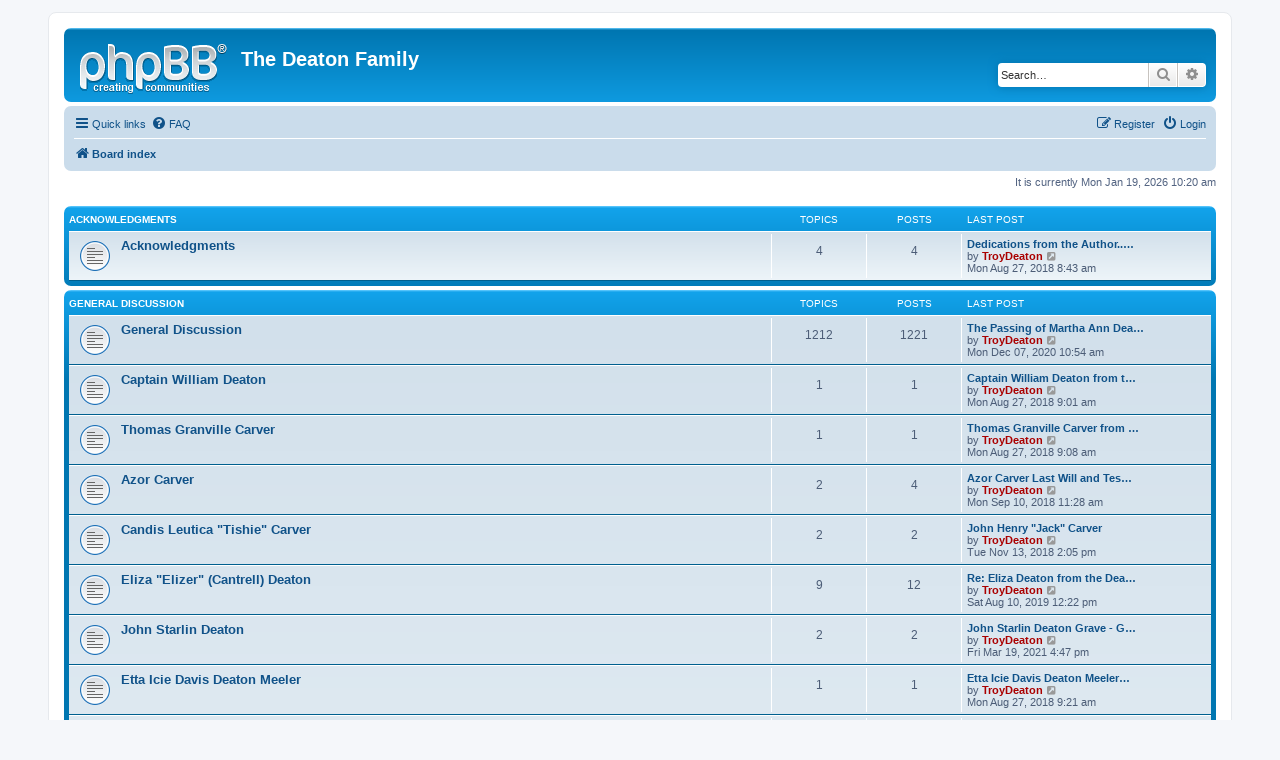

--- FILE ---
content_type: text/html; charset=UTF-8
request_url: http://www.deaton-family.com/phpBB3/index.php?sid=c202bff297f2eda4c0ad76012229c859
body_size: 5876
content:
<!DOCTYPE html>
<html dir="ltr" lang="en-gb">
<head>
<meta charset="utf-8" />
<meta http-equiv="X-UA-Compatible" content="IE=edge">
<meta name="viewport" content="width=device-width, initial-scale=1" />

<title>The Deaton Family - Index page</title>

	<link rel="alternate" type="application/atom+xml" title="Feed - The Deaton Family" href="/phpBB3/app.php/feed?sid=6c2ce9fce3c03d1f8709263cbf96945b">			<link rel="alternate" type="application/atom+xml" title="Feed - New Topics" href="/phpBB3/app.php/feed/topics?sid=6c2ce9fce3c03d1f8709263cbf96945b">				

<!--
	phpBB style name: prosilver
	Based on style:   prosilver (this is the default phpBB3 style)
	Original author:  Tom Beddard ( http://www.subBlue.com/ )
	Modified by:
-->

<link href="./assets/css/font-awesome.min.css?assets_version=5" rel="stylesheet">
<link href="./styles/prosilver/theme/stylesheet.css?assets_version=5" rel="stylesheet">
<link href="./styles/prosilver/theme/en/stylesheet.css?assets_version=5" rel="stylesheet">




<!--[if lte IE 9]>
	<link href="./styles/prosilver/theme/tweaks.css?assets_version=5" rel="stylesheet">
<![endif]-->





</head>
<body id="phpbb" class="nojs notouch section-index ltr ">


<div id="wrap" class="wrap">
	<a id="top" class="top-anchor" accesskey="t"></a>
	<div id="page-header">
		<div class="headerbar" role="banner">
					<div class="inner">

			<div id="site-description" class="site-description">
				<a id="logo" class="logo" href="./index.php?sid=6c2ce9fce3c03d1f8709263cbf96945b" title="Board index"><span class="site_logo"></span></a>
				<h1>The Deaton Family</h1>
				<p></p>
				<p class="skiplink"><a href="#start_here">Skip to content</a></p>
			</div>

									<div id="search-box" class="search-box search-header" role="search">
				<form action="./search.php?sid=6c2ce9fce3c03d1f8709263cbf96945b" method="get" id="search">
				<fieldset>
					<input name="keywords" id="keywords" type="search" maxlength="128" title="Search for keywords" class="inputbox search tiny" size="20" value="" placeholder="Search…" />
					<button class="button button-search" type="submit" title="Search">
						<i class="icon fa-search fa-fw" aria-hidden="true"></i><span class="sr-only">Search</span>
					</button>
					<a href="./search.php?sid=6c2ce9fce3c03d1f8709263cbf96945b" class="button button-search-end" title="Advanced search">
						<i class="icon fa-cog fa-fw" aria-hidden="true"></i><span class="sr-only">Advanced search</span>
					</a>
					<input type="hidden" name="sid" value="6c2ce9fce3c03d1f8709263cbf96945b" />

				</fieldset>
				</form>
			</div>
						
			</div>
					</div>
				<div class="navbar" role="navigation">
	<div class="inner">

	<ul id="nav-main" class="nav-main linklist" role="menubar">

		<li id="quick-links" class="quick-links dropdown-container responsive-menu" data-skip-responsive="true">
			<a href="#" class="dropdown-trigger">
				<i class="icon fa-bars fa-fw" aria-hidden="true"></i><span>Quick links</span>
			</a>
			<div class="dropdown">
				<div class="pointer"><div class="pointer-inner"></div></div>
				<ul class="dropdown-contents" role="menu">
					
											<li class="separator"></li>
																									<li>
								<a href="./search.php?search_id=unanswered&amp;sid=6c2ce9fce3c03d1f8709263cbf96945b" role="menuitem">
									<i class="icon fa-file-o fa-fw icon-gray" aria-hidden="true"></i><span>Unanswered topics</span>
								</a>
							</li>
							<li>
								<a href="./search.php?search_id=active_topics&amp;sid=6c2ce9fce3c03d1f8709263cbf96945b" role="menuitem">
									<i class="icon fa-file-o fa-fw icon-blue" aria-hidden="true"></i><span>Active topics</span>
								</a>
							</li>
							<li class="separator"></li>
							<li>
								<a href="./search.php?sid=6c2ce9fce3c03d1f8709263cbf96945b" role="menuitem">
									<i class="icon fa-search fa-fw" aria-hidden="true"></i><span>Search</span>
								</a>
							</li>
					
											<li class="separator"></li>
																			<li>
								<a href="./memberlist.php?mode=team&amp;sid=6c2ce9fce3c03d1f8709263cbf96945b" role="menuitem">
									<i class="icon fa-shield fa-fw" aria-hidden="true"></i><span>The team</span>
								</a>
							</li>
																<li class="separator"></li>

									</ul>
			</div>
		</li>

				<li data-skip-responsive="true">
			<a href="/phpBB3/app.php/help/faq?sid=6c2ce9fce3c03d1f8709263cbf96945b" rel="help" title="Frequently Asked Questions" role="menuitem">
				<i class="icon fa-question-circle fa-fw" aria-hidden="true"></i><span>FAQ</span>
			</a>
		</li>
						
			<li class="rightside"  data-skip-responsive="true">
			<a href="./ucp.php?mode=login&amp;sid=6c2ce9fce3c03d1f8709263cbf96945b" title="Login" accesskey="x" role="menuitem">
				<i class="icon fa-power-off fa-fw" aria-hidden="true"></i><span>Login</span>
			</a>
		</li>
					<li class="rightside" data-skip-responsive="true">
				<a href="./ucp.php?mode=register&amp;sid=6c2ce9fce3c03d1f8709263cbf96945b" role="menuitem">
					<i class="icon fa-pencil-square-o  fa-fw" aria-hidden="true"></i><span>Register</span>
				</a>
			</li>
						</ul>

	<ul id="nav-breadcrumbs" class="nav-breadcrumbs linklist navlinks" role="menubar">
						<li class="breadcrumbs">
										<span class="crumb"  itemtype="http://data-vocabulary.org/Breadcrumb" itemscope=""><a href="./index.php?sid=6c2ce9fce3c03d1f8709263cbf96945b" itemprop="url" accesskey="h" data-navbar-reference="index"><i class="icon fa-home fa-fw"></i><span itemprop="title">Board index</span></a></span>

								</li>
		
					<li class="rightside responsive-search">
				<a href="./search.php?sid=6c2ce9fce3c03d1f8709263cbf96945b" title="View the advanced search options" role="menuitem">
					<i class="icon fa-search fa-fw" aria-hidden="true"></i><span class="sr-only">Search</span>
				</a>
			</li>
			</ul>

	</div>
</div>
	</div>

	
	<a id="start_here" class="anchor"></a>
	<div id="page-body" class="page-body" role="main">
		
		
<p class="right responsive-center time">It is currently Mon Jan 19, 2026 10:20 am</p>



	
				<div class="forabg">
			<div class="inner">
			<ul class="topiclist">
				<li class="header">
										<dl class="row-item">
						<dt><div class="list-inner"><a href="./viewforum.php?f=6&amp;sid=6c2ce9fce3c03d1f8709263cbf96945b">Acknowledgments</a></div></dt>
						<dd class="topics">Topics</dd>
						<dd class="posts">Posts</dd>
						<dd class="lastpost"><span>Last post</span></dd>
					</dl>
									</li>
			</ul>
			<ul class="topiclist forums">
		
	
	
	
			
					<li class="row">
						<dl class="row-item forum_read">
				<dt title="No unread posts">
										<div class="list-inner">
													<!--
								<a class="feed-icon-forum" title="Feed - Acknowledgments" href="/phpBB3/app.php/feed?sid=6c2ce9fce3c03d1f8709263cbf96945b?f=7">
									<i class="icon fa-rss-square fa-fw icon-orange" aria-hidden="true"></i><span class="sr-only">Feed - Acknowledgments</span>
								</a>
							-->
																		<a href="./viewforum.php?f=7&amp;sid=6c2ce9fce3c03d1f8709263cbf96945b" class="forumtitle">Acknowledgments</a>
																		
												<div class="responsive-show" style="display: none;">
															Topics: <strong>4</strong>
													</div>
											</div>
				</dt>
									<dd class="topics">4 <dfn>Topics</dfn></dd>
					<dd class="posts">4 <dfn>Posts</dfn></dd>
					<dd class="lastpost">
						<span>
																						<dfn>Last post</dfn>
																										<a href="./viewtopic.php?f=7&amp;p=6&amp;sid=6c2ce9fce3c03d1f8709263cbf96945b#p6" title="Dedications from the Author...Martha Ann Deaton Sheppard" class="lastsubject">Dedications from the Author..…</a> <br />
																	by <a href="./memberlist.php?mode=viewprofile&amp;u=2&amp;sid=6c2ce9fce3c03d1f8709263cbf96945b" style="color: #AA0000;" class="username-coloured">TroyDeaton</a>
																	<a href="./viewtopic.php?f=7&amp;p=6&amp;sid=6c2ce9fce3c03d1f8709263cbf96945b#p6" title="View the latest post">
										<i class="icon fa-external-link-square fa-fw icon-lightgray icon-md" aria-hidden="true"></i><span class="sr-only">View the latest post</span>
									</a>
																<br />Mon Aug 27, 2018 8:43 am
													</span>
					</dd>
							</dl>
					</li>
			
	
				</ul>

			</div>
		</div>
	
				<div class="forabg">
			<div class="inner">
			<ul class="topiclist">
				<li class="header">
										<dl class="row-item">
						<dt><div class="list-inner"><a href="./viewforum.php?f=9&amp;sid=6c2ce9fce3c03d1f8709263cbf96945b">General Discussion</a></div></dt>
						<dd class="topics">Topics</dd>
						<dd class="posts">Posts</dd>
						<dd class="lastpost"><span>Last post</span></dd>
					</dl>
									</li>
			</ul>
			<ul class="topiclist forums">
		
	
	
	
			
					<li class="row">
						<dl class="row-item forum_read">
				<dt title="No unread posts">
										<div class="list-inner">
													<!--
								<a class="feed-icon-forum" title="Feed - General Discussion" href="/phpBB3/app.php/feed?sid=6c2ce9fce3c03d1f8709263cbf96945b?f=10">
									<i class="icon fa-rss-square fa-fw icon-orange" aria-hidden="true"></i><span class="sr-only">Feed - General Discussion</span>
								</a>
							-->
																		<a href="./viewforum.php?f=10&amp;sid=6c2ce9fce3c03d1f8709263cbf96945b" class="forumtitle">General Discussion</a>
																		
												<div class="responsive-show" style="display: none;">
															Topics: <strong>1212</strong>
													</div>
											</div>
				</dt>
									<dd class="topics">1212 <dfn>Topics</dfn></dd>
					<dd class="posts">1221 <dfn>Posts</dfn></dd>
					<dd class="lastpost">
						<span>
																						<dfn>Last post</dfn>
																										<a href="./viewtopic.php?f=10&amp;p=1441&amp;sid=6c2ce9fce3c03d1f8709263cbf96945b#p1441" title="The Passing of Martha Ann Deaton" class="lastsubject">The Passing of Martha Ann Dea…</a> <br />
																	by <a href="./memberlist.php?mode=viewprofile&amp;u=2&amp;sid=6c2ce9fce3c03d1f8709263cbf96945b" style="color: #AA0000;" class="username-coloured">TroyDeaton</a>
																	<a href="./viewtopic.php?f=10&amp;p=1441&amp;sid=6c2ce9fce3c03d1f8709263cbf96945b#p1441" title="View the latest post">
										<i class="icon fa-external-link-square fa-fw icon-lightgray icon-md" aria-hidden="true"></i><span class="sr-only">View the latest post</span>
									</a>
																<br />Mon Dec 07, 2020 10:54 am
													</span>
					</dd>
							</dl>
					</li>
			
	
	
			
					<li class="row">
						<dl class="row-item forum_read">
				<dt title="No unread posts">
										<div class="list-inner">
													<!--
								<a class="feed-icon-forum" title="Feed - Captain William Deaton" href="/phpBB3/app.php/feed?sid=6c2ce9fce3c03d1f8709263cbf96945b?f=13">
									<i class="icon fa-rss-square fa-fw icon-orange" aria-hidden="true"></i><span class="sr-only">Feed - Captain William Deaton</span>
								</a>
							-->
																		<a href="./viewforum.php?f=13&amp;sid=6c2ce9fce3c03d1f8709263cbf96945b" class="forumtitle">Captain William Deaton</a>
																		
												<div class="responsive-show" style="display: none;">
															Topics: <strong>1</strong>
													</div>
											</div>
				</dt>
									<dd class="topics">1 <dfn>Topics</dfn></dd>
					<dd class="posts">1 <dfn>Posts</dfn></dd>
					<dd class="lastpost">
						<span>
																						<dfn>Last post</dfn>
																										<a href="./viewtopic.php?f=13&amp;p=8&amp;sid=6c2ce9fce3c03d1f8709263cbf96945b#p8" title="Captain William Deaton from the Deaton Family Book" class="lastsubject">Captain William Deaton from t…</a> <br />
																	by <a href="./memberlist.php?mode=viewprofile&amp;u=2&amp;sid=6c2ce9fce3c03d1f8709263cbf96945b" style="color: #AA0000;" class="username-coloured">TroyDeaton</a>
																	<a href="./viewtopic.php?f=13&amp;p=8&amp;sid=6c2ce9fce3c03d1f8709263cbf96945b#p8" title="View the latest post">
										<i class="icon fa-external-link-square fa-fw icon-lightgray icon-md" aria-hidden="true"></i><span class="sr-only">View the latest post</span>
									</a>
																<br />Mon Aug 27, 2018 9:01 am
													</span>
					</dd>
							</dl>
					</li>
			
	
	
			
					<li class="row">
						<dl class="row-item forum_read">
				<dt title="No unread posts">
										<div class="list-inner">
													<!--
								<a class="feed-icon-forum" title="Feed - Thomas Granville Carver" href="/phpBB3/app.php/feed?sid=6c2ce9fce3c03d1f8709263cbf96945b?f=14">
									<i class="icon fa-rss-square fa-fw icon-orange" aria-hidden="true"></i><span class="sr-only">Feed - Thomas Granville Carver</span>
								</a>
							-->
																		<a href="./viewforum.php?f=14&amp;sid=6c2ce9fce3c03d1f8709263cbf96945b" class="forumtitle">Thomas Granville Carver</a>
																		
												<div class="responsive-show" style="display: none;">
															Topics: <strong>1</strong>
													</div>
											</div>
				</dt>
									<dd class="topics">1 <dfn>Topics</dfn></dd>
					<dd class="posts">1 <dfn>Posts</dfn></dd>
					<dd class="lastpost">
						<span>
																						<dfn>Last post</dfn>
																										<a href="./viewtopic.php?f=14&amp;p=10&amp;sid=6c2ce9fce3c03d1f8709263cbf96945b#p10" title="Thomas Granville Carver from the Deaton Family Book" class="lastsubject">Thomas Granville Carver from …</a> <br />
																	by <a href="./memberlist.php?mode=viewprofile&amp;u=2&amp;sid=6c2ce9fce3c03d1f8709263cbf96945b" style="color: #AA0000;" class="username-coloured">TroyDeaton</a>
																	<a href="./viewtopic.php?f=14&amp;p=10&amp;sid=6c2ce9fce3c03d1f8709263cbf96945b#p10" title="View the latest post">
										<i class="icon fa-external-link-square fa-fw icon-lightgray icon-md" aria-hidden="true"></i><span class="sr-only">View the latest post</span>
									</a>
																<br />Mon Aug 27, 2018 9:08 am
													</span>
					</dd>
							</dl>
					</li>
			
	
	
			
					<li class="row">
						<dl class="row-item forum_read">
				<dt title="No unread posts">
										<div class="list-inner">
													<!--
								<a class="feed-icon-forum" title="Feed - Azor Carver" href="/phpBB3/app.php/feed?sid=6c2ce9fce3c03d1f8709263cbf96945b?f=15">
									<i class="icon fa-rss-square fa-fw icon-orange" aria-hidden="true"></i><span class="sr-only">Feed - Azor Carver</span>
								</a>
							-->
																		<a href="./viewforum.php?f=15&amp;sid=6c2ce9fce3c03d1f8709263cbf96945b" class="forumtitle">Azor Carver</a>
																		
												<div class="responsive-show" style="display: none;">
															Topics: <strong>2</strong>
													</div>
											</div>
				</dt>
									<dd class="topics">2 <dfn>Topics</dfn></dd>
					<dd class="posts">4 <dfn>Posts</dfn></dd>
					<dd class="lastpost">
						<span>
																						<dfn>Last post</dfn>
																										<a href="./viewtopic.php?f=15&amp;p=37&amp;sid=6c2ce9fce3c03d1f8709263cbf96945b#p37" title="Azor Carver Last Will and Testament" class="lastsubject">Azor Carver Last Will and Tes…</a> <br />
																	by <a href="./memberlist.php?mode=viewprofile&amp;u=2&amp;sid=6c2ce9fce3c03d1f8709263cbf96945b" style="color: #AA0000;" class="username-coloured">TroyDeaton</a>
																	<a href="./viewtopic.php?f=15&amp;p=37&amp;sid=6c2ce9fce3c03d1f8709263cbf96945b#p37" title="View the latest post">
										<i class="icon fa-external-link-square fa-fw icon-lightgray icon-md" aria-hidden="true"></i><span class="sr-only">View the latest post</span>
									</a>
																<br />Mon Sep 10, 2018 11:28 am
													</span>
					</dd>
							</dl>
					</li>
			
	
	
			
					<li class="row">
						<dl class="row-item forum_read">
				<dt title="No unread posts">
										<div class="list-inner">
													<!--
								<a class="feed-icon-forum" title="Feed - Candis Leutica &quot;Tishie&quot; Carver" href="/phpBB3/app.php/feed?sid=6c2ce9fce3c03d1f8709263cbf96945b?f=16">
									<i class="icon fa-rss-square fa-fw icon-orange" aria-hidden="true"></i><span class="sr-only">Feed - Candis Leutica &quot;Tishie&quot; Carver</span>
								</a>
							-->
																		<a href="./viewforum.php?f=16&amp;sid=6c2ce9fce3c03d1f8709263cbf96945b" class="forumtitle">Candis Leutica &quot;Tishie&quot; Carver</a>
																		
												<div class="responsive-show" style="display: none;">
															Topics: <strong>2</strong>
													</div>
											</div>
				</dt>
									<dd class="topics">2 <dfn>Topics</dfn></dd>
					<dd class="posts">2 <dfn>Posts</dfn></dd>
					<dd class="lastpost">
						<span>
																						<dfn>Last post</dfn>
																										<a href="./viewtopic.php?f=16&amp;p=53&amp;sid=6c2ce9fce3c03d1f8709263cbf96945b#p53" title="John Henry &quot;Jack&quot; Carver" class="lastsubject">John Henry &quot;Jack&quot; Carver</a> <br />
																	by <a href="./memberlist.php?mode=viewprofile&amp;u=2&amp;sid=6c2ce9fce3c03d1f8709263cbf96945b" style="color: #AA0000;" class="username-coloured">TroyDeaton</a>
																	<a href="./viewtopic.php?f=16&amp;p=53&amp;sid=6c2ce9fce3c03d1f8709263cbf96945b#p53" title="View the latest post">
										<i class="icon fa-external-link-square fa-fw icon-lightgray icon-md" aria-hidden="true"></i><span class="sr-only">View the latest post</span>
									</a>
																<br />Tue Nov 13, 2018 2:05 pm
													</span>
					</dd>
							</dl>
					</li>
			
	
	
			
					<li class="row">
						<dl class="row-item forum_read">
				<dt title="No unread posts">
										<div class="list-inner">
													<!--
								<a class="feed-icon-forum" title="Feed - Eliza &quot;Elizer&quot; (Cantrell) Deaton" href="/phpBB3/app.php/feed?sid=6c2ce9fce3c03d1f8709263cbf96945b?f=17">
									<i class="icon fa-rss-square fa-fw icon-orange" aria-hidden="true"></i><span class="sr-only">Feed - Eliza &quot;Elizer&quot; (Cantrell) Deaton</span>
								</a>
							-->
																		<a href="./viewforum.php?f=17&amp;sid=6c2ce9fce3c03d1f8709263cbf96945b" class="forumtitle">Eliza &quot;Elizer&quot; (Cantrell) Deaton</a>
																		
												<div class="responsive-show" style="display: none;">
															Topics: <strong>9</strong>
													</div>
											</div>
				</dt>
									<dd class="topics">9 <dfn>Topics</dfn></dd>
					<dd class="posts">12 <dfn>Posts</dfn></dd>
					<dd class="lastpost">
						<span>
																						<dfn>Last post</dfn>
																										<a href="./viewtopic.php?f=17&amp;p=1435&amp;sid=6c2ce9fce3c03d1f8709263cbf96945b#p1435" title="Re: Eliza Deaton from the Deaton Family Book" class="lastsubject">Re: Eliza Deaton from the Dea…</a> <br />
																	by <a href="./memberlist.php?mode=viewprofile&amp;u=2&amp;sid=6c2ce9fce3c03d1f8709263cbf96945b" style="color: #AA0000;" class="username-coloured">TroyDeaton</a>
																	<a href="./viewtopic.php?f=17&amp;p=1435&amp;sid=6c2ce9fce3c03d1f8709263cbf96945b#p1435" title="View the latest post">
										<i class="icon fa-external-link-square fa-fw icon-lightgray icon-md" aria-hidden="true"></i><span class="sr-only">View the latest post</span>
									</a>
																<br />Sat Aug 10, 2019 12:22 pm
													</span>
					</dd>
							</dl>
					</li>
			
	
	
			
					<li class="row">
						<dl class="row-item forum_read">
				<dt title="No unread posts">
										<div class="list-inner">
													<!--
								<a class="feed-icon-forum" title="Feed - John Starlin Deaton" href="/phpBB3/app.php/feed?sid=6c2ce9fce3c03d1f8709263cbf96945b?f=18">
									<i class="icon fa-rss-square fa-fw icon-orange" aria-hidden="true"></i><span class="sr-only">Feed - John Starlin Deaton</span>
								</a>
							-->
																		<a href="./viewforum.php?f=18&amp;sid=6c2ce9fce3c03d1f8709263cbf96945b" class="forumtitle">John Starlin Deaton</a>
																		
												<div class="responsive-show" style="display: none;">
															Topics: <strong>2</strong>
													</div>
											</div>
				</dt>
									<dd class="topics">2 <dfn>Topics</dfn></dd>
					<dd class="posts">2 <dfn>Posts</dfn></dd>
					<dd class="lastpost">
						<span>
																						<dfn>Last post</dfn>
																										<a href="./viewtopic.php?f=18&amp;p=1442&amp;sid=6c2ce9fce3c03d1f8709263cbf96945b#p1442" title="John Starlin Deaton Grave - Garrett Family Cemetery" class="lastsubject">John Starlin Deaton Grave - G…</a> <br />
																	by <a href="./memberlist.php?mode=viewprofile&amp;u=2&amp;sid=6c2ce9fce3c03d1f8709263cbf96945b" style="color: #AA0000;" class="username-coloured">TroyDeaton</a>
																	<a href="./viewtopic.php?f=18&amp;p=1442&amp;sid=6c2ce9fce3c03d1f8709263cbf96945b#p1442" title="View the latest post">
										<i class="icon fa-external-link-square fa-fw icon-lightgray icon-md" aria-hidden="true"></i><span class="sr-only">View the latest post</span>
									</a>
																<br />Fri Mar 19, 2021 4:47 pm
													</span>
					</dd>
							</dl>
					</li>
			
	
	
			
					<li class="row">
						<dl class="row-item forum_read">
				<dt title="No unread posts">
										<div class="list-inner">
													<!--
								<a class="feed-icon-forum" title="Feed - Etta Icie Davis Deaton Meeler" href="/phpBB3/app.php/feed?sid=6c2ce9fce3c03d1f8709263cbf96945b?f=19">
									<i class="icon fa-rss-square fa-fw icon-orange" aria-hidden="true"></i><span class="sr-only">Feed - Etta Icie Davis Deaton Meeler</span>
								</a>
							-->
																		<a href="./viewforum.php?f=19&amp;sid=6c2ce9fce3c03d1f8709263cbf96945b" class="forumtitle">Etta Icie Davis Deaton Meeler</a>
																		
												<div class="responsive-show" style="display: none;">
															Topics: <strong>1</strong>
													</div>
											</div>
				</dt>
									<dd class="topics">1 <dfn>Topics</dfn></dd>
					<dd class="posts">1 <dfn>Posts</dfn></dd>
					<dd class="lastpost">
						<span>
																						<dfn>Last post</dfn>
																										<a href="./viewtopic.php?f=19&amp;p=15&amp;sid=6c2ce9fce3c03d1f8709263cbf96945b#p15" title="Etta Icie Davis Deaton Meeler from the Deaton Family Book" class="lastsubject">Etta Icie Davis Deaton Meeler…</a> <br />
																	by <a href="./memberlist.php?mode=viewprofile&amp;u=2&amp;sid=6c2ce9fce3c03d1f8709263cbf96945b" style="color: #AA0000;" class="username-coloured">TroyDeaton</a>
																	<a href="./viewtopic.php?f=19&amp;p=15&amp;sid=6c2ce9fce3c03d1f8709263cbf96945b#p15" title="View the latest post">
										<i class="icon fa-external-link-square fa-fw icon-lightgray icon-md" aria-hidden="true"></i><span class="sr-only">View the latest post</span>
									</a>
																<br />Mon Aug 27, 2018 9:21 am
													</span>
					</dd>
							</dl>
					</li>
			
	
	
			
					<li class="row">
						<dl class="row-item forum_read">
				<dt title="No unread posts">
										<div class="list-inner">
													<!--
								<a class="feed-icon-forum" title="Feed - David Deaton" href="/phpBB3/app.php/feed?sid=6c2ce9fce3c03d1f8709263cbf96945b?f=20">
									<i class="icon fa-rss-square fa-fw icon-orange" aria-hidden="true"></i><span class="sr-only">Feed - David Deaton</span>
								</a>
							-->
																		<a href="./viewforum.php?f=20&amp;sid=6c2ce9fce3c03d1f8709263cbf96945b" class="forumtitle">David Deaton</a>
																		
												<div class="responsive-show" style="display: none;">
															Topics: <strong>5</strong>
													</div>
											</div>
				</dt>
									<dd class="topics">5 <dfn>Topics</dfn></dd>
					<dd class="posts">5 <dfn>Posts</dfn></dd>
					<dd class="lastpost">
						<span>
																						<dfn>Last post</dfn>
																										<a href="./viewtopic.php?f=20&amp;p=52&amp;sid=6c2ce9fce3c03d1f8709263cbf96945b#p52" title="David Deaton Death Certificate 1921" class="lastsubject">David Deaton Death Certificat…</a> <br />
																	by <a href="./memberlist.php?mode=viewprofile&amp;u=2&amp;sid=6c2ce9fce3c03d1f8709263cbf96945b" style="color: #AA0000;" class="username-coloured">TroyDeaton</a>
																	<a href="./viewtopic.php?f=20&amp;p=52&amp;sid=6c2ce9fce3c03d1f8709263cbf96945b#p52" title="View the latest post">
										<i class="icon fa-external-link-square fa-fw icon-lightgray icon-md" aria-hidden="true"></i><span class="sr-only">View the latest post</span>
									</a>
																<br />Mon Oct 22, 2018 5:53 pm
													</span>
					</dd>
							</dl>
					</li>
			
	
	
			
					<li class="row">
						<dl class="row-item forum_read">
				<dt title="No unread posts">
										<div class="list-inner">
													<!--
								<a class="feed-icon-forum" title="Feed - Reuben Deaton" href="/phpBB3/app.php/feed?sid=6c2ce9fce3c03d1f8709263cbf96945b?f=21">
									<i class="icon fa-rss-square fa-fw icon-orange" aria-hidden="true"></i><span class="sr-only">Feed - Reuben Deaton</span>
								</a>
							-->
																		<a href="./viewforum.php?f=21&amp;sid=6c2ce9fce3c03d1f8709263cbf96945b" class="forumtitle">Reuben Deaton</a>
																		
												<div class="responsive-show" style="display: none;">
															Topics: <strong>7</strong>
													</div>
											</div>
				</dt>
									<dd class="topics">7 <dfn>Topics</dfn></dd>
					<dd class="posts">7 <dfn>Posts</dfn></dd>
					<dd class="lastpost">
						<span>
																						<dfn>Last post</dfn>
																										<a href="./viewtopic.php?f=21&amp;p=60&amp;sid=6c2ce9fce3c03d1f8709263cbf96945b#p60" title="Reuben Deaton Death ~ Molly Running Wolfe Convicted of Murder" class="lastsubject">Reuben Deaton Death ~ Molly R…</a> <br />
																	by <a href="./memberlist.php?mode=viewprofile&amp;u=2&amp;sid=6c2ce9fce3c03d1f8709263cbf96945b" style="color: #AA0000;" class="username-coloured">TroyDeaton</a>
																	<a href="./viewtopic.php?f=21&amp;p=60&amp;sid=6c2ce9fce3c03d1f8709263cbf96945b#p60" title="View the latest post">
										<i class="icon fa-external-link-square fa-fw icon-lightgray icon-md" aria-hidden="true"></i><span class="sr-only">View the latest post</span>
									</a>
																<br />Tue Nov 13, 2018 3:40 pm
													</span>
					</dd>
							</dl>
					</li>
			
	
	
			
					<li class="row">
						<dl class="row-item forum_read">
				<dt title="No unread posts">
										<div class="list-inner">
													<!--
								<a class="feed-icon-forum" title="Feed - Isaac Abraham Deaton" href="/phpBB3/app.php/feed?sid=6c2ce9fce3c03d1f8709263cbf96945b?f=22">
									<i class="icon fa-rss-square fa-fw icon-orange" aria-hidden="true"></i><span class="sr-only">Feed - Isaac Abraham Deaton</span>
								</a>
							-->
																		<a href="./viewforum.php?f=22&amp;sid=6c2ce9fce3c03d1f8709263cbf96945b" class="forumtitle">Isaac Abraham Deaton</a>
																		
												<div class="responsive-show" style="display: none;">
															Topics: <strong>1</strong>
													</div>
											</div>
				</dt>
									<dd class="topics">1 <dfn>Topics</dfn></dd>
					<dd class="posts">1 <dfn>Posts</dfn></dd>
					<dd class="lastpost">
						<span>
																						<dfn>Last post</dfn>
																										<a href="./viewtopic.php?f=22&amp;p=19&amp;sid=6c2ce9fce3c03d1f8709263cbf96945b#p19" title="Isaac &quot;Ike&quot; Abraham Deaton from the Deaton Family Book" class="lastsubject">Isaac &quot;Ike&quot; Abraham Deaton fr…</a> <br />
																	by <a href="./memberlist.php?mode=viewprofile&amp;u=2&amp;sid=6c2ce9fce3c03d1f8709263cbf96945b" style="color: #AA0000;" class="username-coloured">TroyDeaton</a>
																	<a href="./viewtopic.php?f=22&amp;p=19&amp;sid=6c2ce9fce3c03d1f8709263cbf96945b#p19" title="View the latest post">
										<i class="icon fa-external-link-square fa-fw icon-lightgray icon-md" aria-hidden="true"></i><span class="sr-only">View the latest post</span>
									</a>
																<br />Mon Aug 27, 2018 9:32 am
													</span>
					</dd>
							</dl>
					</li>
			
	
	
			
					<li class="row">
						<dl class="row-item forum_read">
				<dt title="No unread posts">
										<div class="list-inner">
													<!--
								<a class="feed-icon-forum" title="Feed - Robert Lee Deaton" href="/phpBB3/app.php/feed?sid=6c2ce9fce3c03d1f8709263cbf96945b?f=23">
									<i class="icon fa-rss-square fa-fw icon-orange" aria-hidden="true"></i><span class="sr-only">Feed - Robert Lee Deaton</span>
								</a>
							-->
																		<a href="./viewforum.php?f=23&amp;sid=6c2ce9fce3c03d1f8709263cbf96945b" class="forumtitle">Robert Lee Deaton</a>
																		
												<div class="responsive-show" style="display: none;">
															Topics: <strong>1</strong>
													</div>
											</div>
				</dt>
									<dd class="topics">1 <dfn>Topics</dfn></dd>
					<dd class="posts">1 <dfn>Posts</dfn></dd>
					<dd class="lastpost">
						<span>
																						<dfn>Last post</dfn>
																										<a href="./viewtopic.php?f=23&amp;p=20&amp;sid=6c2ce9fce3c03d1f8709263cbf96945b#p20" title="Robert Lee Deaton from the Deaton Family Book" class="lastsubject">Robert Lee Deaton from the De…</a> <br />
																	by <a href="./memberlist.php?mode=viewprofile&amp;u=2&amp;sid=6c2ce9fce3c03d1f8709263cbf96945b" style="color: #AA0000;" class="username-coloured">TroyDeaton</a>
																	<a href="./viewtopic.php?f=23&amp;p=20&amp;sid=6c2ce9fce3c03d1f8709263cbf96945b#p20" title="View the latest post">
										<i class="icon fa-external-link-square fa-fw icon-lightgray icon-md" aria-hidden="true"></i><span class="sr-only">View the latest post</span>
									</a>
																<br />Mon Aug 27, 2018 1:00 pm
													</span>
					</dd>
							</dl>
					</li>
			
	
	
			
					<li class="row">
						<dl class="row-item forum_read">
				<dt title="No unread posts">
										<div class="list-inner">
													<!--
								<a class="feed-icon-forum" title="Feed - John Henry Deaton" href="/phpBB3/app.php/feed?sid=6c2ce9fce3c03d1f8709263cbf96945b?f=24">
									<i class="icon fa-rss-square fa-fw icon-orange" aria-hidden="true"></i><span class="sr-only">Feed - John Henry Deaton</span>
								</a>
							-->
																		<a href="./viewforum.php?f=24&amp;sid=6c2ce9fce3c03d1f8709263cbf96945b" class="forumtitle">John Henry Deaton</a>
																		
												<div class="responsive-show" style="display: none;">
															Topics: <strong>1</strong>
													</div>
											</div>
				</dt>
									<dd class="topics">1 <dfn>Topics</dfn></dd>
					<dd class="posts">1 <dfn>Posts</dfn></dd>
					<dd class="lastpost">
						<span>
																						<dfn>Last post</dfn>
																										<a href="./viewtopic.php?f=24&amp;p=21&amp;sid=6c2ce9fce3c03d1f8709263cbf96945b#p21" title="John Henry Deaton from the Deaton Family Book" class="lastsubject">John Henry Deaton from the De…</a> <br />
																	by <a href="./memberlist.php?mode=viewprofile&amp;u=2&amp;sid=6c2ce9fce3c03d1f8709263cbf96945b" style="color: #AA0000;" class="username-coloured">TroyDeaton</a>
																	<a href="./viewtopic.php?f=24&amp;p=21&amp;sid=6c2ce9fce3c03d1f8709263cbf96945b#p21" title="View the latest post">
										<i class="icon fa-external-link-square fa-fw icon-lightgray icon-md" aria-hidden="true"></i><span class="sr-only">View the latest post</span>
									</a>
																<br />Mon Aug 27, 2018 1:08 pm
													</span>
					</dd>
							</dl>
					</li>
			
	
	
			
					<li class="row">
						<dl class="row-item forum_read">
				<dt title="No unread posts">
										<div class="list-inner">
													<!--
								<a class="feed-icon-forum" title="Feed - Jacob Leander Deaton" href="/phpBB3/app.php/feed?sid=6c2ce9fce3c03d1f8709263cbf96945b?f=25">
									<i class="icon fa-rss-square fa-fw icon-orange" aria-hidden="true"></i><span class="sr-only">Feed - Jacob Leander Deaton</span>
								</a>
							-->
																		<a href="./viewforum.php?f=25&amp;sid=6c2ce9fce3c03d1f8709263cbf96945b" class="forumtitle">Jacob Leander Deaton</a>
																		
												<div class="responsive-show" style="display: none;">
															Topics: <strong>6</strong>
													</div>
											</div>
				</dt>
									<dd class="topics">6 <dfn>Topics</dfn></dd>
					<dd class="posts">9 <dfn>Posts</dfn></dd>
					<dd class="lastpost">
						<span>
																						<dfn>Last post</dfn>
																										<a href="./viewtopic.php?f=25&amp;p=1439&amp;sid=6c2ce9fce3c03d1f8709263cbf96945b#p1439" title="Re: Jacob Leander Deaton Funeral Photo" class="lastsubject">Re: Jacob Leander Deaton Fune…</a> <br />
																	by <a href="./memberlist.php?mode=viewprofile&amp;u=2&amp;sid=6c2ce9fce3c03d1f8709263cbf96945b" style="color: #AA0000;" class="username-coloured">TroyDeaton</a>
																	<a href="./viewtopic.php?f=25&amp;p=1439&amp;sid=6c2ce9fce3c03d1f8709263cbf96945b#p1439" title="View the latest post">
										<i class="icon fa-external-link-square fa-fw icon-lightgray icon-md" aria-hidden="true"></i><span class="sr-only">View the latest post</span>
									</a>
																<br />Sun Feb 23, 2020 2:22 pm
													</span>
					</dd>
							</dl>
					</li>
			
	
	
			
					<li class="row">
						<dl class="row-item forum_read">
				<dt title="No unread posts">
										<div class="list-inner">
													<!--
								<a class="feed-icon-forum" title="Feed - Harve Wesley Deaton" href="/phpBB3/app.php/feed?sid=6c2ce9fce3c03d1f8709263cbf96945b?f=26">
									<i class="icon fa-rss-square fa-fw icon-orange" aria-hidden="true"></i><span class="sr-only">Feed - Harve Wesley Deaton</span>
								</a>
							-->
																		<a href="./viewforum.php?f=26&amp;sid=6c2ce9fce3c03d1f8709263cbf96945b" class="forumtitle">Harve Wesley Deaton</a>
																		
												<div class="responsive-show" style="display: none;">
															Topics: <strong>1</strong>
													</div>
											</div>
				</dt>
									<dd class="topics">1 <dfn>Topics</dfn></dd>
					<dd class="posts">1 <dfn>Posts</dfn></dd>
					<dd class="lastpost">
						<span>
																						<dfn>Last post</dfn>
																										<a href="./viewtopic.php?f=26&amp;p=23&amp;sid=6c2ce9fce3c03d1f8709263cbf96945b#p23" title="Harve Wesley Deaton from the Deaton Family Book" class="lastsubject">Harve Wesley Deaton from the …</a> <br />
																	by <a href="./memberlist.php?mode=viewprofile&amp;u=2&amp;sid=6c2ce9fce3c03d1f8709263cbf96945b" style="color: #AA0000;" class="username-coloured">TroyDeaton</a>
																	<a href="./viewtopic.php?f=26&amp;p=23&amp;sid=6c2ce9fce3c03d1f8709263cbf96945b#p23" title="View the latest post">
										<i class="icon fa-external-link-square fa-fw icon-lightgray icon-md" aria-hidden="true"></i><span class="sr-only">View the latest post</span>
									</a>
																<br />Mon Aug 27, 2018 1:23 pm
													</span>
					</dd>
							</dl>
					</li>
			
	
	
			
					<li class="row">
						<dl class="row-item forum_read">
				<dt title="No unread posts">
										<div class="list-inner">
													<!--
								<a class="feed-icon-forum" title="Feed - Charles Allen Meeler" href="/phpBB3/app.php/feed?sid=6c2ce9fce3c03d1f8709263cbf96945b?f=27">
									<i class="icon fa-rss-square fa-fw icon-orange" aria-hidden="true"></i><span class="sr-only">Feed - Charles Allen Meeler</span>
								</a>
							-->
																		<a href="./viewforum.php?f=27&amp;sid=6c2ce9fce3c03d1f8709263cbf96945b" class="forumtitle">Charles Allen Meeler</a>
																		
												<div class="responsive-show" style="display: none;">
															Topics: <strong>1</strong>
													</div>
											</div>
				</dt>
									<dd class="topics">1 <dfn>Topics</dfn></dd>
					<dd class="posts">1 <dfn>Posts</dfn></dd>
					<dd class="lastpost">
						<span>
																						<dfn>Last post</dfn>
																										<a href="./viewtopic.php?f=27&amp;p=24&amp;sid=6c2ce9fce3c03d1f8709263cbf96945b#p24" title="Charles Allen Meeler from the Deaton Family Book" class="lastsubject">Charles Allen Meeler from the…</a> <br />
																	by <a href="./memberlist.php?mode=viewprofile&amp;u=2&amp;sid=6c2ce9fce3c03d1f8709263cbf96945b" style="color: #AA0000;" class="username-coloured">TroyDeaton</a>
																	<a href="./viewtopic.php?f=27&amp;p=24&amp;sid=6c2ce9fce3c03d1f8709263cbf96945b#p24" title="View the latest post">
										<i class="icon fa-external-link-square fa-fw icon-lightgray icon-md" aria-hidden="true"></i><span class="sr-only">View the latest post</span>
									</a>
																<br />Mon Aug 27, 2018 1:26 pm
													</span>
					</dd>
							</dl>
					</li>
			
	
	
			
					<li class="row">
						<dl class="row-item forum_read">
				<dt title="No unread posts">
										<div class="list-inner">
													<!--
								<a class="feed-icon-forum" title="Feed - Odell Meeler Gerrell" href="/phpBB3/app.php/feed?sid=6c2ce9fce3c03d1f8709263cbf96945b?f=28">
									<i class="icon fa-rss-square fa-fw icon-orange" aria-hidden="true"></i><span class="sr-only">Feed - Odell Meeler Gerrell</span>
								</a>
							-->
																		<a href="./viewforum.php?f=28&amp;sid=6c2ce9fce3c03d1f8709263cbf96945b" class="forumtitle">Odell Meeler Gerrell</a>
																		
												<div class="responsive-show" style="display: none;">
															Topics: <strong>1</strong>
													</div>
											</div>
				</dt>
									<dd class="topics">1 <dfn>Topics</dfn></dd>
					<dd class="posts">1 <dfn>Posts</dfn></dd>
					<dd class="lastpost">
						<span>
																						<dfn>Last post</dfn>
																										<a href="./viewtopic.php?f=28&amp;p=25&amp;sid=6c2ce9fce3c03d1f8709263cbf96945b#p25" title="Odell Meeler Gerrell from the Deaton Family Book" class="lastsubject">Odell Meeler Gerrell from the…</a> <br />
																	by <a href="./memberlist.php?mode=viewprofile&amp;u=2&amp;sid=6c2ce9fce3c03d1f8709263cbf96945b" style="color: #AA0000;" class="username-coloured">TroyDeaton</a>
																	<a href="./viewtopic.php?f=28&amp;p=25&amp;sid=6c2ce9fce3c03d1f8709263cbf96945b#p25" title="View the latest post">
										<i class="icon fa-external-link-square fa-fw icon-lightgray icon-md" aria-hidden="true"></i><span class="sr-only">View the latest post</span>
									</a>
																<br />Mon Aug 27, 2018 1:35 pm
													</span>
					</dd>
							</dl>
					</li>
			
	
	
			
					<li class="row">
						<dl class="row-item forum_read">
				<dt title="No unread posts">
										<div class="list-inner">
													<!--
								<a class="feed-icon-forum" title="Feed - Robert Lee Meeler" href="/phpBB3/app.php/feed?sid=6c2ce9fce3c03d1f8709263cbf96945b?f=29">
									<i class="icon fa-rss-square fa-fw icon-orange" aria-hidden="true"></i><span class="sr-only">Feed - Robert Lee Meeler</span>
								</a>
							-->
																		<a href="./viewforum.php?f=29&amp;sid=6c2ce9fce3c03d1f8709263cbf96945b" class="forumtitle">Robert Lee Meeler</a>
																		
												<div class="responsive-show" style="display: none;">
															Topics: <strong>3</strong>
													</div>
											</div>
				</dt>
									<dd class="topics">3 <dfn>Topics</dfn></dd>
					<dd class="posts">3 <dfn>Posts</dfn></dd>
					<dd class="lastpost">
						<span>
																						<dfn>Last post</dfn>
																										<a href="./viewtopic.php?f=29&amp;p=1440&amp;sid=6c2ce9fce3c03d1f8709263cbf96945b#p1440" title="Robert Meeler and Carrie Deaton" class="lastsubject">Robert Meeler and Carrie Deat…</a> <br />
																	by <a href="./memberlist.php?mode=viewprofile&amp;u=2&amp;sid=6c2ce9fce3c03d1f8709263cbf96945b" style="color: #AA0000;" class="username-coloured">TroyDeaton</a>
																	<a href="./viewtopic.php?f=29&amp;p=1440&amp;sid=6c2ce9fce3c03d1f8709263cbf96945b#p1440" title="View the latest post">
										<i class="icon fa-external-link-square fa-fw icon-lightgray icon-md" aria-hidden="true"></i><span class="sr-only">View the latest post</span>
									</a>
																<br />Sun Feb 23, 2020 3:30 pm
													</span>
					</dd>
							</dl>
					</li>
			
	
	
			
					<li class="row">
						<dl class="row-item forum_read">
				<dt title="No unread posts">
										<div class="list-inner">
													<!--
								<a class="feed-icon-forum" title="Feed - Elsie Lucille Meeler Looney" href="/phpBB3/app.php/feed?sid=6c2ce9fce3c03d1f8709263cbf96945b?f=30">
									<i class="icon fa-rss-square fa-fw icon-orange" aria-hidden="true"></i><span class="sr-only">Feed - Elsie Lucille Meeler Looney</span>
								</a>
							-->
																		<a href="./viewforum.php?f=30&amp;sid=6c2ce9fce3c03d1f8709263cbf96945b" class="forumtitle">Elsie Lucille Meeler Looney</a>
																		
												<div class="responsive-show" style="display: none;">
															Topics: <strong>1</strong>
													</div>
											</div>
				</dt>
									<dd class="topics">1 <dfn>Topics</dfn></dd>
					<dd class="posts">1 <dfn>Posts</dfn></dd>
					<dd class="lastpost">
						<span>
																						<dfn>Last post</dfn>
																										<a href="./viewtopic.php?f=30&amp;p=27&amp;sid=6c2ce9fce3c03d1f8709263cbf96945b#p27" title="Elsie Lucille Meeler Looney from the Deaton Family Book" class="lastsubject">Elsie Lucille Meeler Looney f…</a> <br />
																	by <a href="./memberlist.php?mode=viewprofile&amp;u=2&amp;sid=6c2ce9fce3c03d1f8709263cbf96945b" style="color: #AA0000;" class="username-coloured">TroyDeaton</a>
																	<a href="./viewtopic.php?f=30&amp;p=27&amp;sid=6c2ce9fce3c03d1f8709263cbf96945b#p27" title="View the latest post">
										<i class="icon fa-external-link-square fa-fw icon-lightgray icon-md" aria-hidden="true"></i><span class="sr-only">View the latest post</span>
									</a>
																<br />Mon Aug 27, 2018 1:44 pm
													</span>
					</dd>
							</dl>
					</li>
			
	
				</ul>

			</div>
		</div>
	
				<div class="forabg">
			<div class="inner">
			<ul class="topiclist">
				<li class="header">
										<dl class="row-item">
						<dt><div class="list-inner"><a href="./viewforum.php?f=11&amp;sid=6c2ce9fce3c03d1f8709263cbf96945b">Deaton Heritage by Military Service</a></div></dt>
						<dd class="topics">Topics</dd>
						<dd class="posts">Posts</dd>
						<dd class="lastpost"><span>Last post</span></dd>
					</dl>
									</li>
			</ul>
			<ul class="topiclist forums">
		
	
	
	
			
					<li class="row">
						<dl class="row-item forum_read">
				<dt title="No unread posts">
										<div class="list-inner">
													<!--
								<a class="feed-icon-forum" title="Feed - Deaton Heritage by Military Service" href="/phpBB3/app.php/feed?sid=6c2ce9fce3c03d1f8709263cbf96945b?f=12">
									<i class="icon fa-rss-square fa-fw icon-orange" aria-hidden="true"></i><span class="sr-only">Feed - Deaton Heritage by Military Service</span>
								</a>
							-->
																		<a href="./viewforum.php?f=12&amp;sid=6c2ce9fce3c03d1f8709263cbf96945b" class="forumtitle">Deaton Heritage by Military Service</a>
																		
												<div class="responsive-show" style="display: none;">
															Topics: <strong>1</strong>
													</div>
											</div>
				</dt>
									<dd class="topics">1 <dfn>Topics</dfn></dd>
					<dd class="posts">2 <dfn>Posts</dfn></dd>
					<dd class="lastpost">
						<span>
																						<dfn>Last post</dfn>
																										<a href="./viewtopic.php?f=12&amp;p=34&amp;sid=6c2ce9fce3c03d1f8709263cbf96945b#p34" title="Re: Military Service by The Deatons" class="lastsubject">Re: Military Service by The D…</a> <br />
																	by <a href="./memberlist.php?mode=viewprofile&amp;u=2&amp;sid=6c2ce9fce3c03d1f8709263cbf96945b" style="color: #AA0000;" class="username-coloured">TroyDeaton</a>
																	<a href="./viewtopic.php?f=12&amp;p=34&amp;sid=6c2ce9fce3c03d1f8709263cbf96945b#p34" title="View the latest post">
										<i class="icon fa-external-link-square fa-fw icon-lightgray icon-md" aria-hidden="true"></i><span class="sr-only">View the latest post</span>
									</a>
																<br />Tue Sep 04, 2018 8:18 am
													</span>
					</dd>
							</dl>
					</li>
			
				</ul>

			</div>
		</div>
		


	<form method="post" action="./ucp.php?mode=login&amp;sid=6c2ce9fce3c03d1f8709263cbf96945b" class="headerspace">
	<h3><a href="./ucp.php?mode=login&amp;sid=6c2ce9fce3c03d1f8709263cbf96945b">Login</a>&nbsp; &bull; &nbsp;<a href="./ucp.php?mode=register&amp;sid=6c2ce9fce3c03d1f8709263cbf96945b">Register</a></h3>
		<fieldset class="quick-login">
			<label for="username"><span>Username:</span> <input type="text" tabindex="1" name="username" id="username" size="10" class="inputbox" title="Username" /></label>
			<label for="password"><span>Password:</span> <input type="password" tabindex="2" name="password" id="password" size="10" class="inputbox" title="Password" autocomplete="off" /></label>
							<a href="./ucp.php?mode=sendpassword&amp;sid=6c2ce9fce3c03d1f8709263cbf96945b">I forgot my password</a>
										<span class="responsive-hide">|</span> <label for="autologin">Remember me <input type="checkbox" tabindex="4" name="autologin" id="autologin" /></label>
						<input type="submit" tabindex="5" name="login" value="Login" class="button2" />
			<input type="hidden" name="redirect" value="./index.php?sid=6c2ce9fce3c03d1f8709263cbf96945b" />

		</fieldset>
	</form>


	<div class="stat-block online-list">
		<h3>Who is online</h3>		<p>
						In total there are <strong>4</strong> users online :: 0 registered, 0 hidden and 4 guests (based on users active over the past 5 minutes)<br />Most users ever online was <strong>695</strong> on Thu Oct 02, 2025 10:05 pm<br /> 
								</p>
	</div>



	<div class="stat-block statistics">
		<h3>Statistics</h3>
		<p>
						Total posts <strong>63</strong> &bull; Total topics <strong>54</strong> &bull; Total members <strong>6</strong> &bull; Our newest member <strong><a href="./memberlist.php?mode=viewprofile&amp;u=67676&amp;sid=6c2ce9fce3c03d1f8709263cbf96945b" class="username">ShirleyHenderson</a></strong>
					</p>
	</div>


			</div>


<div id="page-footer" class="page-footer" role="contentinfo">
	<div class="navbar" role="navigation">
	<div class="inner">

	<ul id="nav-footer" class="nav-footer linklist" role="menubar">
		<li class="breadcrumbs">
									<span class="crumb"><a href="./index.php?sid=6c2ce9fce3c03d1f8709263cbf96945b" data-navbar-reference="index"><i class="icon fa-home fa-fw" aria-hidden="true"></i><span>Board index</span></a></span>					</li>
		
				<li class="rightside">All times are <span title="America/New York">UTC-05:00</span></li>
							<li class="rightside">
				<a href="./ucp.php?mode=delete_cookies&amp;sid=6c2ce9fce3c03d1f8709263cbf96945b" data-ajax="true" data-refresh="true" role="menuitem">
					<i class="icon fa-trash fa-fw" aria-hidden="true"></i><span>Delete cookies</span>
				</a>
			</li>
												<li class="rightside" data-last-responsive="true">
				<a href="./memberlist.php?mode=team&amp;sid=6c2ce9fce3c03d1f8709263cbf96945b" role="menuitem">
					<i class="icon fa-shield fa-fw" aria-hidden="true"></i><span>The team</span>
				</a>
			</li>
									<li class="rightside" data-last-responsive="true">
				<a href="./memberlist.php?mode=contactadmin&amp;sid=6c2ce9fce3c03d1f8709263cbf96945b" role="menuitem">
					<i class="icon fa-envelope fa-fw" aria-hidden="true"></i><span>Contact us</span>
				</a>
			</li>
			</ul>

	</div>
</div>

	<div class="copyright">
				<p class="footer-row">
			<span class="footer-copyright">Powered by <a href="https://www.phpbb.com/">phpBB</a>&reg; Forum Software &copy; phpBB Limited</span>
		</p>
						<p class="footer-row">
			<a class="footer-link" href="./ucp.php?mode=privacy&amp;sid=6c2ce9fce3c03d1f8709263cbf96945b" title="Privacy" role="menuitem">
				<span class="footer-link-text">Privacy</span>
			</a>
			|
			<a class="footer-link" href="./ucp.php?mode=terms&amp;sid=6c2ce9fce3c03d1f8709263cbf96945b" title="Terms" role="menuitem">
				<span class="footer-link-text">Terms</span>
			</a>
		</p>
					</div>

	<div id="darkenwrapper" class="darkenwrapper" data-ajax-error-title="AJAX error" data-ajax-error-text="Something went wrong when processing your request." data-ajax-error-text-abort="User aborted request." data-ajax-error-text-timeout="Your request timed out; please try again." data-ajax-error-text-parsererror="Something went wrong with the request and the server returned an invalid reply.">
		<div id="darken" class="darken">&nbsp;</div>
	</div>

	<div id="phpbb_alert" class="phpbb_alert" data-l-err="Error" data-l-timeout-processing-req="Request timed out.">
		<a href="#" class="alert_close">
			<i class="icon fa-times-circle fa-fw" aria-hidden="true"></i>
		</a>
		<h3 class="alert_title">&nbsp;</h3><p class="alert_text"></p>
	</div>
	<div id="phpbb_confirm" class="phpbb_alert">
		<a href="#" class="alert_close">
			<i class="icon fa-times-circle fa-fw" aria-hidden="true"></i>
		</a>
		<div class="alert_text"></div>
	</div>
</div>

</div>

<div>
	<a id="bottom" class="anchor" accesskey="z"></a>
	<img src="./cron.php?cron_type=cron.task.core.tidy_search&amp;sid=6c2ce9fce3c03d1f8709263cbf96945b" width="1" height="1" alt="cron" /></div>

<script type="text/javascript" src="./assets/javascript/jquery.min.js?assets_version=5"></script>
<script type="text/javascript" src="./assets/javascript/core.js?assets_version=5"></script>



<script src="./styles/prosilver/template/forum_fn.js?assets_version=5"></script>
<script src="./styles/prosilver/template/ajax.js?assets_version=5"></script>



</body>
</html>
